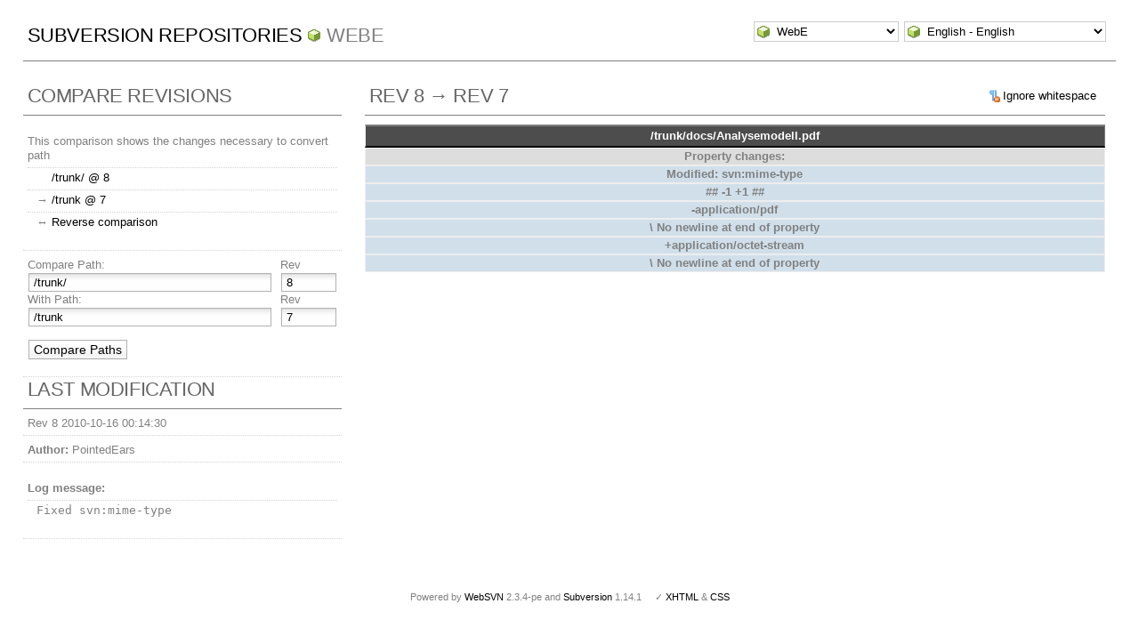

--- FILE ---
content_type: text/html; charset=UTF-8
request_url: http://pointedears.de/wsvn/WebE?op=comp&compare%5B%5D=%2Ftrunk%2F@8&compare%5B%5D=%2Ftrunk@7&manualorder=1
body_size: 2705
content:
<!DOCTYPE html PUBLIC "-//W3C//DTD XHTML 1.0 Transitional//EN" "http://www.w3.org/TR/xhtml1/DTD/xhtml1-transitional.dtd">
<html xmlns="http://www.w3.org/1999/xhtml" xml:lang="en" lang="en">
<head>
  <meta http-equiv="content-type" content="text/html;charset=UTF-8" />
  <meta http-equiv="generator" content="WebSVN 2.3.4-pe" /> <!-- leave this for stats -->
  <link rel="shortcut icon" type="image/x-icon" href="/websvn/templates/calm/images/favicon.ico" />
  <link type="text/css" href="/websvn/templates/calm/styles.css" rel="stylesheet" media="screen" />
  <!--[if gte IE 5.5000]>
  <script type="text/javascript" src="/websvn/templates/calm/png.js"></script>
  <style type="text/css" media="screen">
  tbody tr td { padding:1px 0 }
  #wrap h2 { padding:10px 5px 0 5px; margin-bottom:-8px }
  </style>
  <![endif]-->
  <title>
       WebSVN
          - WebE
            - Path Comparison
               - /trunk/ Rev 8 and /trunk Rev 7
  </title>
  <script type="text/javascript">
  //<![CDATA[
       function getPath()
       {
         return '/websvn';
       }
       
       function checkCB(chBox)
       {
          count = 0
          first = null
          f = chBox.form
          for (i = 0 ; i < f.elements.length ; i++)
          if (f.elements[i].type == 'checkbox' && f.elements[i].checked)
          {
             if (first == null && f.elements[i] != chBox)
                first = f.elements[i]
             count += 1
          }
          
          if (count > 2) 
          {
             first.checked = false
             count -= 1
          }
       }
  //]]>
  </script>
</head>
<body id="compare">
<div id="container">
	<div id="select">
		<form method="get" action="" id="project"><input type="hidden" name="op" value="rep" /><select name="repname" onchange="javascript:this.form.submit();"><option value="WebE" selected="selected">WebE</option><option value="es-matrix">es-matrix</option><option value="FAQs">FAQs</option><option value="JSX">JSX</option><option value="LCARS">LCARS</option><option value="OpenCV2-Cookbook">OpenCV2-Cookbook</option><option value="PHPX">PHPX</option><option value="ES">ES</option></select><noscript><input type="submit" value="Go" /></noscript></form>
		
		<form method="get" action="" id="language"><input type="hidden" name="op" value="comp"/><input type="hidden" name="compare[]" value="/trunk/@8"/><input type="hidden" name="compare[]" value="/trunk@7"/><input type="hidden" name="manualorder" value="1"/><select name="language" onchange="javascript:this.form.submit();"><option value="ca">Catal&agrave;-Valenci&agrave; - Catalan</option><option value="zh-CN">&#20013;&#25991; - Chinese (Simplified)</option><option value="zh-TW">&#20013;&#25991; - Chinese (Traditional)</option><option value="cs">&#268;esky - Czech</option><option value="da">Dansk - Danish</option><option value="nl">Nederlands - Dutch</option><option value="en" selected="selected">English - English</option><option value="fi">Suomi - Finnish</option><option value="fr">Fran&ccedil;ais - French</option><option value="de">Deutsch - German</option><option value="he-IL">&#1506;&#1489;&#1512;&#1497;&#1514; - Hebrew</option><option value="hin">&#2361;&#2367;&#2306;&#2342;&#2368; - Hindi</option><option value="hu">Magyar - Hungarian</option><option value="id">Bahasa Indonesia - Indonesian</option><option value="it">Italiano - Italian</option><option value="ja">&#26085;&#26412;&#35486; - Japanese</option><option value="ko">&#54620;&#44397;&#50612; - Korean</option><option value="mk">&#1052;&#1072;&#1082;&#1077;&#1076;&#1086;&#1085;&#1089;&#1082;&#1080; - Macedonian</option><option value="mr">&#2350;&#2352;&#2366;&#2336;&#2368; - Marathi</option><option value="no">Norsk - Norwegian</option><option value="pl">Polski - Polish</option><option value="pt">Portugu&ecirc;s - Portuguese</option><option value="pt-BR">Portugu&ecirc;s - Portuguese (Brazil)</option><option value="ru">&#1056;&#1091;&#1089;&#1089;&#1082;&#1080;&#1081; - Russian</option><option value="sk">Sloven&#269;ina - Slovak</option><option value="sl">Sloven&#353;&#269;ina - Slovenian</option><option value="es">Espa&ntilde;ol - Spanish</option><option value="sv">Svenska - Swedish</option><option value="tr">T&uuml;rk&ccedil;e - Turkish</option><option value="uk">&#1059;&#1082;&#1088;&#1072;&#1111;&#1085;&#1089;&#1100;&#1082;&#1072; - Ukrainian</option><option value="uz">O&euml;zbekcha - Uzbek</option></select><noscript><input type="submit" value="Go" /></noscript></form>
	</div>
	<h1><a href="/wsvn/?" title="Subversion Repositories">Subversion Repositories</a>
		<span><a href="?repurl?">WebE</a></span>
	</h1>
  <div id="info">
    <h2>Compare Revisions</h2>
    <ul><li><dl>
    	<dt>This comparison shows the changes necessary to convert path </dt>
    	<dd><span style="visibility: hidden">&rarr;</span> <a href="/wsvn/WebE/trunk/?rev=8&amp;peg=8">/trunk/ @ 8</a></dd>
    	<dd>&rarr; <a href="/wsvn/WebE/trunk?rev=7&amp;peg=7">/trunk @ 7</a></dd>
    	<dd>&harr; <a href="/wsvn/WebE?op=comp&amp;compare%5B%5D=%2Ftrunk@7&amp;compare%5B%5D=%2Ftrunk%2F@8&amp;manualorder=1">Reverse comparison</a></dd>
    </dl></li>
    <li>
    <form method="get" action="/wsvn/WebE?op=comp&amp;" id="compare"><input type="hidden" name="manualorder" value="1" /><input type="hidden" name="op" value="comp"/>
    <table>
      <tbody>
        <tr><th scope="col"><label>Compare Path:</label></th><th scope="col"><label>Rev</label></th></tr>
        <tr><td><input type="text" size="40" name="compare[0]" value="/trunk/" /></td><td class="revcomp"><input type="text" size="5" name="compare_rev[0]" value="8" /></td></tr>
      </tbody>
    </table>
    
    <table>
      <tbody>
        <tr><th scope="col"><label>With Path:</label></th><th scope="col"><label>Rev</label></th></tr>
        <tr><td><input type="text" size="40" name="compare[1]" value="/trunk" /></td><td class="revcomp"><input type="text" size="5" name="compare_rev[1]" value="7" /></td></tr>
      </tbody>
    </table>
    <p class="submit"><input name="comparesubmit" type="submit" value="Compare Paths" /></p>
    </form>
    </li></ul>
  
    <h2>Last modification</h2>
    <ul>
      <li>Rev 8 2010-10-16 00:14:30</li>
      <li><strong>Author:</strong> PointedEars</li>
      <li><dl><dt><strong>Log message:</strong></dt><dd><pre>Fixed svn:mime-type</pre></dd></dl></li>
    </ul>
  </div>
  
  <div id="wrap">
    <h2 class="regular">
      <span class="links">
    <span class="ignorews"><a href="/wsvn/WebE?op=comp&amp;compare%5B%5D=%2Ftrunk%2F@8&amp;compare%5B%5D=%2Ftrunk@7&amp;manualorder=1&amp;ignorews=1">Ignore whitespace</a></span>
      </span>
      Rev 8 &rarr; Rev 7
    </h2>
  
    <table class="diff">
      <thead>
      <tr><th><a href="/wsvn/WebE/trunk/docs/Analysemodell.pdf?rev=7">/trunk/docs/Analysemodell.pdf</a></th></tr>
      </thead>
      <tbody>
      <tr><th>Property changes:</th></tr>
      <tr><th class="info">Modified: svn:mime-type</th></tr>
      <tr><th class="info">## -1 +1 ##</th></tr>
      <tr><th class="info">-application/pdf</th></tr>
      <tr><th class="info">\ No newline at end of property</th></tr>
      <tr><th class="info">+application/octet-stream</th></tr>
      <tr><th class="info">\ No newline at end of property</th></tr>
      </tbody>
    </table>
  </div>
</div>
<div id="footer">
  <p style="padding:0; margin:0"><small>Powered by <a href="http://www.websvn.info/">WebSVN</a> 2.3.4-pe and <a href="http://subversion.tigris.org">Subversion</a> 1.14.1 &nbsp; &nbsp; &#x2713; <a href="http://validator.w3.org/check?uri=http://pointedears.de/wsvn.php?op=comp%26compare[0]=%2Ftrunk%2F%408%26compare[1]=%2Ftrunk%407%26manualorder=1%26template=%26language=en">XHTML</a> &amp; <a href="http://jigsaw.w3.org/css-validator/validator?uri=http://pointedears.de/wsvn.php?op=comp%26compare[0]=%2Ftrunk%2F%408%26compare[1]=%2Ftrunk%407%26manualorder=1%26template=%26language=en">CSS</a></small></p>
</div>
</body>
</html>


--- FILE ---
content_type: text/css; charset=utf-8
request_url: http://pointedears.de/websvn/templates/calm/styles.css
body_size: 3668
content:
html,body {
  background:#FFF;
  color:gray;
  font-family: 'Trebuchet MS', Verdana, sans-serif;
  font-size:13px;
  line-height:1.3em;
  margin:0; padding:0;
  text-align:center;
  height: 95%;
}

#container {
position: relative;
min-height: 100%;
padding-bottom:40px;
}
* html #container
{
height: 95%;
}
#footer
{
clear: both; /* PE was here */
height:40px;
position: relative;
margin:0;padding:0;
margin-top: -40px;
}

a {
  color:#000;
  text-decoration:none;
  outline: none !important;
}
a:hover {
  background-color:#F0E68C;
}
a img {
  border:0;
}

#select {
  margin:1em 2% 0 2%;
  text-align:right;
  padding:10px 10px 0 10px;
  height:2em;
}
#select form, #select div {
  display: inline;
}
#revjump {
  margin:-3.7em 2% 0;
  text-align:right;
  height:2em;
  padding: 10px 10px 0;
}
#wrap {
  margin:0 2% 0 32%;
  text-align:left;
  background:#FFF;
  width:65%;
  padding:5px 0;
}
#index #wrap tr {
  border-top:1px dotted lightgrey;
}
#index #wrap tr:first-child {
  border-width:0;
}
#index #wrap td, #index #wrap th {
  border-width:0;
  padding:4px;
  text-align:right;
  white-space:pre;
}
#index #wrap td.project {
  text-align:left;
  width:100%;
}
#index #wrap td.project a {
  background-image:url(images/cube_green.png);
  background-repeat:no-repeat;
  background-position:2px 50%;
}
#index #wrap td.project a, #index #wrap td.group {
  padding-left:22px;
}
#index #wrap th {
  background-color:white;
  background-repeat:no-repeat;
  background-position:6px 50%;
  padding-left:26px;
  text-align:left;
}
#index #wrap th.closed {
  background-image:url(images/toggleup.png);
}
#index #wrap th.open {
  background-image:url(images/toggledown.png);
}
#index #info dl {
  margin:2px 0;
}
#index #info dl dd:first-child {
  border-width: 0;
}
#info {
  float:left;
  width:28%;
  margin-left:2%;
  text-align:left;
  padding:5px 0;
}
h1, h2 {
  color:gray;
  text-align:left;
  text-transform:uppercase;
  line-height:1em;
  font-weight:normal;
}
h1 {
  line-height:1.7em;
  font-size:1.7em;
  border-bottom:1px solid gray;
  padding:10px 5px 10px 5px;
  margin:-1.7em 2% 1em 2%;
  text-align:left;
  font-weight:normal;
  letter-spacing: -0.018em;
}
h1 span {
  padding-left:22px;
  background:url(images/cube_green.png) no-repeat 0 50%;
}
h1 span a, h1 span a:link {
  color:gray;
}
h2 a {
  background:#FFF;
  margin:0;
}
h2 a:link,
h2 a:visited {
  font-weight:normal;
  letter-spacing: -0.018em;
  color: #b00
}
h2 a:hover {
  background:#f2f2f2;
}
h2 {
  font-weight:normal;
  letter-spacing: -0.018em;
  color:#666;
  padding:0 .1em;
}

#info h2 {
  border-bottom:1px solid gray;
  padding:0 5px 10px;
  margin:0;
  text-align:left;
  font-size:1.7em;
  font-weight:normal;
  letter-spacing: -0.018em;
}

#wrap h2 {
  padding:0 0 10px 0;
  margin:0;
  text-align:left;
  font-size:1.7em;
  text-transform:none;
  letter-spacing: -0.018em;
}
#wrap h2.regular {
  padding:0 5px 10px 5px;
  margin:0;
  text-align:left;
  font-size:1.7em;
  text-transform:uppercase;
  border-bottom:1px solid gray;
}
#wrap h2.regular .links {
  float:right;
  padding:0 5px 10px 5px;
  margin:0;
  text-align:right;
  font-size:13px;
  text-transform:none;
}
#wrap h2.regular .links a {
  color: #000000;
  font-weight: normal;
  letter-spacing: 0;
}
/*
++++++++++++++++++++++++++++++++++++++++++++++++++++++++++++++++++++++++++ Forms
*/

input, select {
  padding:1px;
  margin:1px;
  font-family:'Trebuchet MS', 'Lucida Grande', Verdana, Arial, sans-serif;
  border-right:1px solid #000;
  border-bottom:1px solid #000;
  border-left:1px solid #b2b2b2;
  border-top:1px solid #b2b2b2;
  background-color:#FFF8DC;
}

input {
  padding:2px 5px;
  font-size:1.1em;
  background-color:#FFF;
  background-image:url(images/textbg.png);
  background-repeat:repeat-x;
  background-position:0 100%;
  border:1px solid #b2b2b2;
}
input:hover,
input:active,
input:focus {
  border:1px solid #666;
  background-color:#FFF;
}
#info ul li input {
  background-color:#FFF;
  background-image:url(images/textbg.png);
  background-repeat:repeat-x;
  background-position:0 100%;
  border:1px solid #b2b2b2;
}
span.submit input,
#info span.submit input,
#info p.submit input,
#wrap p.submit input {
  background-image:url(images/submitbg.png);
}
#info table tr td input {
  font-size:1em;
  width:92%;
  background:#FFF url(images/textbg.png) repeat-x 0 0;
}
#info table tr td.revcomp input {
  width:50px;
}
#info table tr td.all input {
  width:auto;
}
#info table.info th {
  padding-right: 1em;
  font-weight: bold;
  vertical-align: top;
  white-space: nowrap;
}
select {
  padding:2px 2px 2px 21px;
  border:1px solid #cccccc;
  background-color:#FFF;
  background-image:url(images/cube_green.png);
  background-repeat:no-repeat;
  background-position:2px 50%;
}

select:hover,
select:active,
select:focus {
  border:1px solid #666;
  background-color:#F5F5DC;
  background-repeat:no-repeat;
  background-position:2px 50%;
  background-image:url(images/cube_green.png);
}
option,
option:hover,
option:focus,
option:active {
  padding-left:25px;
  background-image:url(images/cube_green.png);
  background-repeat:no-repeat;
  background-position:2px 50%;
}

#index #projectform {
	display: none;
}

/*
++++++++++++++++++++++++++++++++++++++++++++++++++++++++++++++++++++ Left Column
*/

/* index elements */
#info dl {
  margin-left:0;
}
#info dt, #wrap dt {
  margin:0;
  padding:0 0 5px 0;
}
#info dd, #wrap dd {
  margin:0;
  padding:3px 0 5px 10px;
  border-top:1px dotted #D3D3D3;
}
#info ul {
  list-style-type:none;
  padding:0 0;
  margin:0;
}
#info ul li {
  padding:5px;
  margin:3px 0;
  border-bottom:1px dotted #D3D3D3;
  overflow:hidden;
}

li.mod a, li.new a, #info li.del {
  padding:5px 5px 5px 26px;
  margin:2px 0 2px -2px;
  background-position:5px 50%;
  background-repeat:no-repeat;
}
li.mod a {
  display:block;
  color:#545400;
  border:1px solid #f2f2c7;
  background-color:#FFFFE0;
  background-image:url(images/page_white_edit.png);
}
li.mod a:hover {
  color:#000;
  border:1px solid #BDB76B;
  background-color:#F0E68C;
}
li.new a {
  display:block;
  color:#545400;
  border:1px solid #d5f2c7;
  background-color:#f2ffd9;
  background-image:url(images/page_white_add.png);
}
li.new a:hover {
  color:#000;
  border:1px solid #669900;
  background-color:#9ACD32;
}

#info ul li.del {
  display:block;
  color:#BC8F8F;
  border:1px solid #BC8F8F;
  padding:5px 5px 5px 26px;
  margin:5px;
  background-color:#FFEFD5;
  background-image:url(images/page_white_delete.png);
  background-position:5px 5px;
  text-align:left;
}
#info ul li a {
  overflow:hidden;
}
/*
++++++++++++++++++++++++++++++++++++++++++++++++++++++ main content: Directories
*/

table {
  border-collapse:collapse;
  width:100%;
}
td {
  padding:0;
  text-align:left;
}
th {
  text-align:center;
}
td, th {
  border: 1px solid #eeeeee;
}
#info th, #info td {
  border: none;
  text-align: left;
}
#diff td, #blame td, table.diff td {
  vertical-align:top;
}
thead th a {
  color:white;
}
thead th a:hover {
  text-decoration:underline;
  color:white;
  background:none;
}
thead tr {
  background:#4d4d4d;
}
thead th {
  background:#4d4d4d;
  border-bottom:2px solid #000;
  border-top:2px solid #808080;
  border-right:1px solid #808080;
  color:#FFF;
  margin:3px 2px;
  padding:3px 5px;
}
thead th.path {
  text-align:left;
  width:50%;
}
thead th.collno, thead th.colrev, thead th.colauth {
  width:6%;
}
thead th.colcode {
  width:73%;
}
tbody th {
  background-color: #ddd;
}
tbody th.info {
  background-color: #d0dfea;
}
tr td.code {
  text-align:left;
}
td.code, td td.diff {
  border: 1px solid #eee;
}
tr td.code pre {
  padding: 1px 2px 0;
  background-color:#f8f8f8;
}
tr:hover td.code pre {
  background-color:#e8e8e8;
}
tr:hover td.code {
  background-color:#FFF;
}
tr td.path, tr th.path {
  text-align:left;
  width: 100%;
}
tr td.path {
  padding:0;
}
tr.row0 td {
  background-color:#f0f0f0;
}
tr.row1 td {
  background-color:#f8f8f8;
}
tr.row0:hover td, tr.row1:hover td {
  background-color:#e8e8e8;
}
span.listing a, a.listing {
  padding-left:22px;
  background-image:url(images/sitemap_color.png);
  background-repeat:no-repeat;
  background-position:3px 50%;
}
span.detail a {
  padding-left:22px;
  background-image:url(images/file.png);
  background-repeat:no-repeat;
  background-position:3px 50%;
}
span.changes a {
  padding-left:22px;
  background-image:url(images/page_white_edit.png);
  background-repeat:no-repeat;
  background-position:3px 50%;
}
span.compact a {
  padding-left:22px;
  background-image:url(images/arrow_in.png);
  background-repeat:no-repeat;
  background-position:3px 50%;
}
span.full a {
  padding-left:22px;
  background-image:url(images/arrow_out.png);
  background-repeat:no-repeat;
  background-position:3px 50%;
}
span.ignorews a {
  padding-left:22px;
  background-image:url(images/pilcrow_delete.png);
  background-repeat:no-repeat;
  background-position:3px 50%;
}
span.regardws a {
  padding-left:22px;
  background-image:url(images/pilcrow.png);
  background-repeat:no-repeat;
  background-position:3px 50%;
}
span.log a,
td.log a {
  padding-left:22px;
  background-image:url(images/log.png);
  background-repeat:no-repeat;
  background-position:3px 50%;
}
span.blame a,
td.blame a {
  padding-left:22px;
  background-image:url(images/blame.png);
  background-repeat:no-repeat;
  background-position:3px 50%;
}
span.mime a,
td.mime a {
  padding-left:22px;
  background-image:url(images/eye.png);
  background-repeat:no-repeat;
  background-position:3px 50%;
}
span.svn a,
td.svn a {
  padding-left:22px;
  background-image:url(images/link.png);
  background-repeat:no-repeat;
  background-position:3px 50%;
}
span.next a,
td.next a {
  padding-left:15px;
  background-image:url(images/next.png);
  background-repeat:no-repeat;
  background-position:0px 50%;
}
span.prev a,
td.prev a {
  padding-left:15px;
  background-image:url(images/previous.png);
  background-repeat:no-repeat;
  background-position:0px 50%;
}

li.compress a,
span.compress a,
tr td.compress a:link,
tr td.compress a:visited,
tr td.compress a:link {
  padding-left:22px;
  background-image:url(images/compress.png);
  background-repeat:no-repeat;
  background-position:3px 50%;
}
li.feed a,
span.feed a,
tr td.feed a,
tr td.feed a:link,
tr td.feed a:visited,
tr td.feed a:link {
  padding-left:22px;
  background-image:url(images/xml.gif);
  background-repeat:no-repeat;
  background-position:3px 50%;
}
.goyoungest a {
  color:#e25f53;
  padding-left:22px;
  background-image:url(images/exclamation.png);
  background-repeat:no-repeat;
  background-position:3px 50%;
}
.goyoungest a:hover {
  background-color:#fad4c8;
  color:#000;
}
.icon {
  vertical-align: middle;
}

/*
++++++++++++++++++++++++++++++++++++++++++++++++++++++++++++++ File, Blame, Diff
*/
h2#pathlinks {
  text-transform:none;
  margin:0 2% 15px;
}
div.linenumbers {/* PE was here */
  float: left;
  width: 3em;
  margin-left:2%;
  margin-right: 0.5em;
  border:1px solid transparent;
  padding-top:3px;
  padding-bottom:20px;
  text-align: right;
}
div.linenumbers span {/* PE was here */
  display: block;
}
div.listing {
  overflow:auto;
  border:1px solid #D3D3D3;
  text-align:left;
  margin:0 2%;
  padding:3px;
  padding-right:20px;
  padding-bottom:20px;
  background:#f8f8f8;
}
pre a, td.code pre a {
  color:blue;
  font-style:italic;
}
pre {
  margin: 0;
  white-space: pre-wrap;
}
code, pre, table.diff td, #file div.listing,
#file div.linenumbers /* PE was here */
{
  font-family:Consolas, monospace;
}
.new a {color:green}
.del a {color:red}
.toggleup a:link,
.toggleup a:visited,
.toggleup a:focus {
  padding-left:22px;
  background:url(images/toggleup.png) no-repeat 2px 50%;
}
.toggleup a:hover {
  background:#F0E68C url(images/toggleup.png) no-repeat 2px 50%;
}
.toggledown a:link,
.toggledown a:visited,
.toggledown a:focus {
  padding-left:22px;
  background:url(images/toggledown.png) no-repeat 2px 50%;
}
.toggledown a:hover {
  background:#F0E68C url(images/toggledown.png) no-repeat 2px 50%;
}
span.diff a:link,
span.diff a:visited,
span.diff a:focus {
  padding-left:22px;
  background:url(images/diff.png) no-repeat 2px 50%;
}
span.diff a:hover {
  background:#F0E68C url(images/diff.png) no-repeat 2px 50%;
}
.geshi a:link,
.geshi a:visited,
.geshi a:focus,
.geshi a:hover {
	padding-left:0;
	background: none;
}
.geshi a:hover {
	text-decoration: underline;
}
tr td.lineno {
  text-align: right;
  vertical-align: top;
  padding: 0 2px;
}
tr td.row1 {
  padding: 3px;
  border: none;
}
tr td code, tr td pre {
  display:block;
  height:100%;
}
/* compare table */
table.diff {
  margin:10px 0 20px;
  border-spacing:0;
  border-collapse:separate;
}
table.diff td {
  color:black;
  padding:0;
  margin:0;
  border-color:#f0f0f0;
}
table.diff td, table td pre {
  padding-left:16px;
  background-position: 0 0;
  background-repeat:no-repeat;
  white-space:pre-wrap;
}
table td pre {
  border:1px solid white;
}
table tr:hover {
  background:white;
}
td.diffempty {
  background-color:#f8f8f8;
}
table tr:hover td.diff, table tr:hover td.diffempty {
  background-color:#e8e8e8;
}
table td.diff pre {
  background-position:2px 50%;
  background-repeat:no-repeat;
}
table.diff td.diffdeleted,
table td.diffdeleted pre {
  background-color:#f8e4cc;
  background-image:url(images/bullet_delete.png);
  border:1px solid #e8d4bc;
}
table.diff tr:hover td.diffdeleted,
table tr:hover td.diffdeleted pre {
  background-color:#ffccaa;
  border-color:#bb9977;
}
table.diff td.diffadded,
table td.diffadded pre {
  border:1px solid #cdf0cd;
  background-color:#ddffdd;
  background-image:url(images/bullet_add.png);
}
table.diff tr:hover td.diffadded,
table tr:hover td.diffadded pre {
  background-color:#bbffbb;
  border-color:#88bb88;
}
table td.diffchanged pre {
  border:1px solid #f0f0bc;
  background-color:#ffffcc;
  background-image:url(images/bullet_yellow.png);
}
table tr:hover td.diffchanged pre {
  background-color:#ffff99;
  border-color:#bbbb55;
}

ins {
  background-color: #bbffbb;
  text-decoration: none;
}
tr:hover ins {
  background-color: #99ff99;
}
del {
  background-color: #ffccaa;
  text-decoration: none;
}
tr:hover del {
  background-color: #ffaa88;
}

code {
  white-space: pre-wrap;
}

/* Whitespace hacks for IE 4-7  */

* html code, *:first-child+html code {
	white-space: pre;
}

* html table.diff td, *:first-child+html table.diff td {
	white-space: pre;
}

/* Log View */

table tr td.logmsg {
  text-align:left;
  padding: 3px 0 3px 3px;
}

/* sidebar form without css-bg-colors */
#info table tr td,
#info table tr th {
  background:#FFF;
  padding:0;
  margin:0;
  font-weight:normal;
}
#info table tr:hover td,
#info table tr:hover th {
  background:#FFF;
  /* padding:0; */
  margin:0;
}
/* PE was here */

/* inputs see -> forms */

div.blame-popup {
  position: absolute;
  text-align: left;
  background-color: white;
  padding: 5px;
  border:1px solid #BDB76B;
  background-color: #F0E68C;
  max-width: 600px;
}

div.blame-popup .date {
  font-weight: bold;
}

#wrap td.log, #wrap td.feed {
	white-space: nowrap;
}

#wrap td.age, #wrap td.date {
	padding-left: 3px;
	padding-right: 8px;
}

#wrap td.age, #wrap td.date, #wrap td.rev {
	text-align: right;
	white-space: nowrap;
}

#wrap p.pagelinks > * {
	padding: 0 3px;
}

div#error, div#warning {
	font-weight: bold;
	display: table;
	padding: 5px;
	margin: 0 auto;
	border:  1px solid;
}

div#error {
	border-color: #cb6565;
	background-color: #ffe2e2;
}

div#warning {
	border-color: #d5ce00;
	background-color: #ffd;
}

table td {
	vertical-align: top;
	padding: 2px;
}

div#wrap table td.changes div {
	background-repeat: no-repeat;
	padding-left: 18px;
}

td.changes .add {
	background-image: url(images/add.png);
}

td.changes .del {
	background-image: url(images/delete.png);
}

td.changes .mod {
	background-image: url(images/page_white_edit.png);
}

#blame table td {
	text-align: right;
	padding-right: 4px;
	border-color: white;
}

#blame table td.code {
	text-align: left;
	padding: 0;
	border-color: #eeeeee;
}

#blame table td.code pre {
	border: none;
}

#revision td.path a {
	background-position:5px 50%;
	background-repeat:no-repeat;
	padding-left: 26px;
	top: 2px;
	position: relative;
}

#revision td.path a.notinpath {
	color: #b00;
}

#revision tr.M td.path a {
	background-image:url(images/page_white_edit.png);
}

#revision tr.A td.path a {
	background-image:url(images/page_white_add.png);
}

#revision tr.D td.path a {
	background-image:url(images/page_white_delete.png);
}

#revision del {
	padding-left: 26px;
	background: none;
}
